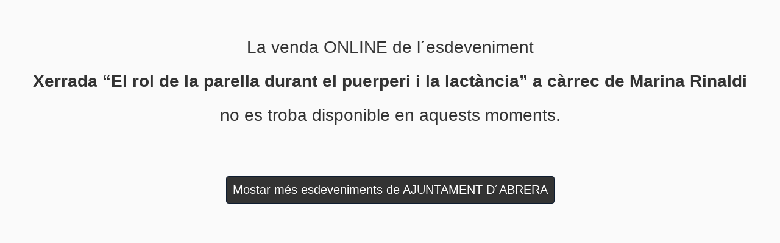

--- FILE ---
content_type: text/html;charset=utf-8
request_url: https://entradas.codetickets.com/entradas/xerrada-el-rol-de-la-parella-durant-el-puerperi-i-la-lactan/33521/ajuntamentabrera/online
body_size: 1657
content:
<!DOCTYPE html><html xmlns="http://www.w3.org/1999/xhtml" lang="ca"><head><meta charset="UTF-8"><meta name="viewport" content="width=device-width,initial-scale=1"><title>AJUNTAMENT D´ABRERA - Xerrada “El rol de la parella durant el puerperi i la lactància” a càrrec de Marina Rinaldi NO DISPONIBLE</title><!--[if lt IE 9]>
	  <script src="http://html5shiv.googlecode.com/svn/trunk/html5.js"></script>
	<![endif]--><link rel="icon" href="https://static.portalticket.com/prod/images/434/favicon.ico"><link rel="stylesheet" href="https://static.portalticket.com/prod/css/ajuntamentabrera.css"><link rel="stylesheet" href="/resources/css/libs/thinsass.min.css"><link rel="stylesheet" href="/resources/css/app/pages/entradas/desktop/evento_not_available.min.css"><script src="/resources/js/libs/angular-complete.min.js"></script><script src="/resources/js/libs/angular/i18n/angular-locale_ca-es.js"></script><script>/*<![CDATA[*/
			 var isEntidad = true;
			 var isCanal = true;
			 var isUatc = false;
			 var isUatcLinker = false;

			(function(i,s,o,g,r,a,m){i['GoogleAnalyticsObject']=r;i[r]=i[r]||function(){
			(i[r].q=i[r].q||[]).push(arguments)},i[r].l=1*new Date();a=s.createElement(o),
			m=s.getElementsByTagName(o)[0];a.async=1;a.src=g;m.parentNode.insertBefore(a,m)
			})(window,document,'script','https://www.google-analytics.com/analytics.js','ga');

			  ga('create', 'UA-50376255-3', 'auto', {name: 'pt'});
	 		  ga('pt.require', 'displayfeatures');

	 		  ga('pt.set', 'dimension1', "ca");
			  if (isEntidad){
	 		 	 ga('pt.set', 'dimension2', "AJUNTAMENT D\u00B4ABRERA");
			  }
	 		  
	 		  if (isUatc){
	 		  	if (isUatcLinker){
	 		  	  ga('create', "", 'auto', {name: 'externo', 'allowLinker': true});
				  ga('externo.require', 'linker');
  			      ga('externo.linker:autoLink', [ "" ] );
	 		  	}
	 		  	else{
	 		  	  ga('create', "", 'auto', {name: 'externo'});
	 		  	}
	 		  	ga('externo.require', 'displayfeatures');
				ga('externo.set', 'dimension1', "ca");
				if (isEntidad){
	 		 	  ga('externo.set', 'dimension2', "AJUNTAMENT D\u00B4ABRERA");
				}
	 		  }
			  /*]]>*/</script><script>/*<![CDATA[*/
			  	ga('pt.send', 'pageview');
			  	var isUatc = false;
			 	if (isUatc){
			      ga('externo.send', 'pageview');
				}
				 /*]]>*/</script><script async src="https://www.googletagmanager.com/gtag/js?id=G-V49RMQQF1Z"></script><script>/*<![CDATA[*/
			 var isEntidad = true;
			 var isCanal = true;
			 var isAnalytics4 = false;
			 var entidadId = 434;
			 window.dataLayer = window.dataLayer || [];
        function gtag(){dataLayer.push(arguments);}
        gtag('js', new Date());
        gtag('config', 'G-V49RMQQF1Z');
        if (isAnalytics4){
        	gtag('config', "");
        	if (entidadId=='38'){ //salamandra
        		gtag('config', 'G-J5FDQQ760S');
        	}
        }
        window.sendGA4 = function(evento) {
	        console.log("eooo");
	        gtag('event', evento);
        }
			  /*]]>*/</script></head><body class="c1 inverse"><div class="wrapper cs"><div class="cabecera">La venda ONLINE de l´esdeveniment<br><strong><span>Xerrada “El rol de la parella durant el puerperi i la lactància” a càrrec de Marina Rinaldi</span></strong><br>no es troba disponible en aquests moments.</div><div class="botonMostrarMas"><a href="/entradas/ajuntamentabrera/online" class="btn c1 inverse"><span>Mostar més esdeveniments de AJUNTAMENT D´ABRERA</span></a></div></div><div data-iframe-height="data-iframe-height"></div><script src="/resources/js/libs/iframe/iframeResizer.contentWindow.min.js"></script></body></html>

--- FILE ---
content_type: text/css
request_url: https://static.portalticket.com/prod/css/ajuntamentabrera.css
body_size: 233
content:
.header-titulo {
  display: none !important;
  padding-bottom: 12px !important;
}
.header-imagen {
  text-align: center !important;
}
.c {
  background-color: #ffffff !important;
  color: #000000 !important;
}
.c1 {
  color: #333333 !important;
  background-color: #ffffff !important;
}
.txt-1 {
  color: #333333 !important;
}
.c1.inverse {
  background-color: #333333 !important;
  color: #ffffff !important;
}
.c2 {
  color: #ffffff !important;
  background-color: #993333 !important;
}
.txt-2 {
  color: #ffffff !important;
}
.c2.inverse {
  background-color: #ffffff !important;
  color: #993333 !important;
}
input[type=radio]:checked + .it-radio:before{
  background-color: #333333 !important;
}
input[type=checkbox]:checked + .it-check:before {
  border-bottom: 6px solid #ffffff !important;
  border-right: 6px solid #ffffff !important;
}
.check .it-check  {
  background-color: #333333 !important;
}
body, p, em, .col {
  font-size: 14px !important;
  font-family: Arial, Helvetica, sans-serif !important;
}
@media all and (min-width: 479px) {
  body, p, em, .col {
    font-size: 15px !important;
  }
}
h1,h2,h3,.h1,.h2,.h3 {
  font-family: Arial, Helvetica, sans-serif !important;
}
.check .it-check {
  border: 2px solid #ffffff !important;
}

--- FILE ---
content_type: text/css
request_url: https://entradas.codetickets.com/resources/css/libs/thinsass.min.css
body_size: 10865
content:
@charset "UTF-8";.clear::after,.clear::before,.container::after,.container::before,.push-footer::after,.push-footer::before,footer::after,footer::before{display:table;content:""}.clear::after,.container::after,.push-footer::after,.supertoolbar menu::after,.toolbar::after,footer::after{clear:both}#site-wrapper,.an-dd-ngh,.an-h-ngh,.an-h-oculto,.text-overflow{overflow:hidden}a,img{-webkit-user-drag:none}.calendar,.tabla,table{border-collapse:collapse}.col,textarea{vertical-align:top}.fa,body{-moz-osx-font-smoothing:grayscale}.fa-ul,.toolbar ul{list-style-type:none}*,.btn,::after,::before,input,select{box-sizing:border-box}.menubar ul,.tabsbar ul,ol,ul{list-style:none}.hide,.ta-hidden-input{display:none!important}.invisible{visibility:hidden}.text-overflow{text-overflow:ellipsis;-o-text-overflow:ellipsis;white-space:nowrap}.to-r{float:right}.to-l{float:left}@media all and (min-width:801px){.hide-bpm{display:none!important}.to-r-bpm{float:right}}@media all and (min-width:1024px){.hide-bpl{display:none!important}.to-r-bpl{float:right}}@media all and (min-width:1281px){.hide-bpx{display:none!important}.to-r-bpx{float:right}}@media all and (max-width:479px){.hide-bptos{display:none!important}.to-r-bptos{float:right}}@media all and (max-width:801px){.hide-bptom{display:none!important}.to-r-bptom{float:right}}@media all and (max-width:1024px){.hide-bptol{display:none!important}.to-r-bptol{float:right}}@media all and (max-width:1281px){.hide-bptox{display:none!important}.to-r-bptox{float:right}}.pad0{padding:0!important}.pad1{padding:.25em!important}.pad2{padding:.5em!important}.pad3{padding:1em!important}.padt0,.padv0{padding-top:0!important}.padb0,.padv0{padding-bottom:0!important}.padh0,.padl0{padding-left:0!important}.padh0,.padr0{padding-right:0!important}.padt1,.padv1{padding-top:.25em!important}.padb1,.padv1{padding-bottom:.25em!important}.padh1,.padl1{padding-left:.25em!important}.padh1,.padr1{padding-right:.25em!important}.padt2,.padv2{padding-top:.5em!important}.padb2,.padv2{padding-bottom:.5em!important}.padh2,.padl2{padding-left:.5em!important}.padh2,.padr2{padding-right:.5em!important}.padt3,.padv3{padding-top:1em!important}.padb3,.padv3{padding-bottom:1em!important}.padh3,.padl3{padding-left:1em!important}.padh3,.padr3{padding-right:1em!important}.round{border-radius:4px}.round-big{border-radius:7px}.borde,.scrollwin{border:1px solid}.mar0{margin:0!important}.mar1{margin:.25em!important}.mar2{margin:.5em!important}.mar3{margin:.75em!important}.mart0,.marv0{margin-top:0!important}.marb0,.marv0{margin-bottom:0!important}.marh0,.marl0{margin-left:0!important}.marh0,.marr0{margin-right:0!important}.mart1,.marv1{margin-top:.25em!important}.marb1,.marv1{margin-bottom:.25em!important}.marh1,.marl1{margin-left:.25em!important}.marh1,.marr1{margin-right:.25em!important}.mart2,.marv2{margin-top:.5em!important}.marb2,.marv2{margin-bottom:.5em!important}.marh2,.marl2{margin-left:.5em!important}.marh2,.marr2{margin-right:.5em!important}.mart3,.marv3{margin-top:1em!important}.marb3,.marv3{margin-bottom:1em!important}.marh3,.marl3{margin-left:1em!important}.marh3,.marr3{margin-right:1em!important}.btn,.scrollwin{margin:.5em auto}.scrollwin{width:96%;overflow:auto;padding:.5em}*,::after,::before,legend{padding:0;border:0}@media all and (min-width:479px){.hide-bps{display:none!important}.to-r-bps{float:right}.block{display:block!important;width:100%!important;margin:.5em auto}body{overflow-y:auto}}*,::after,::before{margin:0}body{line-height:1;overflow-x:hidden;overflow-y:auto;-webkit-font-smoothing:antialiased;font-smoothing:antialiased}body,html{height:100%}.btn::-moz-focus-inner{border:0;padding:0}.btn{background:0 0;overflow:visible;font:14px arial,sans-serif}a{color:inherit;text-decoration:none;-webkit-tap-highlight-color:transparent}.link,.underline{text-decoration:underline}:focus,a,a:active,a:focus,a:hover,button,button:focus{outline:0}a[href]:hover{cursor:pointer}fieldset{margin:0 2px;padding:.35em .625em .75em}button,input,select,textarea{margin:0;font-size:100%;font-family:inherit;outline-offset:0;outline-style:none;outline-width:0;-webkit-font-smoothing:inherit}button,input{line-height:normal}button,select{text-transform:none}button,html input[type=button],input[type=reset],input[type=submit]{cursor:pointer;-webkit-appearance:button}button[disabled],html input[disabled]{cursor:default}input[type=search]{box-sizing:content-box;-webkit-appearance:textfield}input[type=search]::-webkit-search-cancel-button,input[type=search]::-webkit-search-decoration{-webkit-appearance:none}button::-moz-focus-inner,input::-moz-focus-inner{padding:0;border:0}textarea{overflow:auto}table{border-spacing:0}.c{background-color:#fff;color:#333}.inverse{background-color:#333;color:#fff}.cgs,.cs{color:#333}.cs{background-color:#FAFAFA}.cgs{background-color:#ddd}.cg{background-color:#fff;color:#888}.cg.inverse{background-color:#888;color:#fff}.c1{background-color:#fff;color:#274d7e}.c1.inverse{background-color:#274d7e;color:#fff}.c2{background-color:#fff;color:#ff5f00}.c2.inverse{background-color:#ff5f00;color:#fff}.cv{background-color:#fff;color:#007143}.cv.inverse{background-color:#007143;color:#fff}.cr{background-color:#fff;color:#DA4453}.cr.inverse{background-color:#DA4453;color:#fff}.txt-n{color:#333}.txt-b{color:#fff}.txt-g{color:#888}.txt-gs{color:#ddd}.txt-v{color:#007143}.txt-r{color:#DA4453}.txt-1{color:#274d7e}.txt-2{color:#ff5f00}.bg-n{background-color:#333}.bg-b{background-color:#fff}.bg-g{background-color:#888}.bg-gs{background-color:#ddd}.bg-v{background-color:#007143}.bg-r{background-color:#DA4453}.bg-1{background-color:#274d7e}.bg-2{background-color:#ff5f00}.wrapper,footer,header,main{margin:0 auto}header{padding:.5em 0;text-align:center}.container,.text-left{text-align:left}main{padding-top:.5em;padding-bottom:1em}@media all and (min-width:1281px){.wrapper,footer,header,main{width:1281px}.no-w-limit{width:100%!important}}.step-width{margin:0 auto}@media all and (min-width:479px){header{text-align:left}.step-width{width:479px}.w-margin{margin:0 2em}}@media all and (min-width:801px){.step-width{width:801px}.w-margin{margin:0 2em}}@media all and (min-width:1024px){.step-width{width:1024px}.w-margin{margin:0 2em}}@media all and (min-width:1281px){.step-width{width:1281px}.w-margin{margin:0 auto;width:1281px}.main-container{width:1281px}}.wrapper{height:auto!important;margin-bottom:-40px;margin-top:0;min-height:100%}.wrapper.con-toolbar{padding-top:38px;margin-bottom:-78px}.wrapper.con-stb{padding-top:76px}.main-container{margin:0 auto}.container{font-size:0;margin-left:auto;margin-right:auto}.col,.fa,.fa-stack{display:inline-block}.col{font-size:13px;padding:.25em;width:100%}@media all and (min-width:801px){.col{font-size:14px;padding:.5em}}.panel{min-height:1em;position:relative}.panel.important{border-left:.4em solid}body{font-size:13px;font-family:"Trebuchet MS",Helvetica,sans-serif;color:#333}@media all and (min-width:479px){body{font-size:14px}}.h1,.h2,.h3,.h4,.h5,.h6,fieldset legend,h1,h2,h3,h4,h5,h6{line-height:1.4;font-weight:100}.bold,.ng-modal-close-x,.ng-modal-title,.tabla th,.tabsbar ul a li.active{font-weight:700}.h1,.h2,.h3,h1,h2,h3{font-family:Helvetica,sans-serif}.h1,h1{font-size:2.5em}.h2,h2{font-size:2.1em}.h3,h3{font-size:1.8em}.h4,fieldset legend,h4{font-size:1.4em}.h5,h5{font-size:1.3em}.h6,h6{font-size:1.2em}.toolbar,em,input,p,select{font-size:13px}em,p{line-height:1.2}@media all and (min-width:479px){em,p{line-height:1.3;font-size:14px}}em{font-style:normal}.italic{font-style:italic}.small,small{font-size:.8em;color:#888}.text-right{text-align:right}.text-center{text-align:center}.text-justify{text-align:justify}.btn,.fa-fw,.fa-li,.fa-stack-1x,.fa-stack-2x{text-align:center}.toupper{text-transform:uppercase}.tachado{text-decoration:line-through}.btn,.btn a{text-decoration:none}/*!
 *  Font Awesome 4.2.0 by @davegandy - http://fontawesome.io - @fontawesome
 *  License - http://fontawesome.io/license (Font: SIL OFL 1.1, CSS: MIT License)
 */@font-face{font-family:FontAwesome;src:url(../fa-fonts/fontawesome-webfont.eot?v=4.2.0);src:url(../fa-fonts/fontawesome-webfont.eot?#iefix&v=4.2.0) format("embedded-opentype"),url(../fa-fonts/fontawesome-webfont.woff?v=4.2.0) format("woff"),url(../fa-fonts/fontawesome-webfont.ttf?v=4.2.0) format("truetype"),url(../fa-fonts/fontawesome-webfont.svg?v=4.2.0#fontawesomeregular) format("svg");font-weight:400;font-style:normal}.fa{font:normal normal normal 14px/1 FontAwesome;font-size:inherit;text-rendering:auto;-webkit-font-smoothing:antialiased}.fa-lg{font-size:1.3333333333em;line-height:.75em;vertical-align:-15%}.fa-2x{font-size:2em}.fa-3x{font-size:3em}.fa-4x{font-size:4em}.fa-5x{font-size:5em}.fa-fw{width:1.2857142857em}.fa-ul{padding-left:0;margin-left:2.1428571429em}.fa-ul>li{position:relative}.fa-li{position:absolute;left:-2.1428571429em;width:2.1428571429em;top:.1428571429em}.fa-li.fa-lg{left:-1.8571428571em}.fa-border{padding:.2em .25em .15em;border:.08em solid #eee;border-radius:.1em}.pull-right{float:right}.pull-left{float:left}.fa.pull-left{margin-right:.3em}.fa.pull-right{margin-left:.3em}.fa-spin{animation:fa-spin 2s infinite linear}@keyframes fa-spin{0%{transform:rotate(0)}100%{transform:rotate(359deg)}}.fa-rotate-90{filter:progid:DXImageTransform.Microsoft.BasicImage(rotation=1);transform:rotate(90deg)}.fa-rotate-180{filter:progid:DXImageTransform.Microsoft.BasicImage(rotation=2);transform:rotate(180deg)}.fa-rotate-270{filter:progid:DXImageTransform.Microsoft.BasicImage(rotation=3);transform:rotate(270deg)}.fa-flip-horizontal{filter:progid:DXImageTransform.Microsoft.BasicImage(rotation=0);transform:scale(-1,1)}.fa-flip-vertical{filter:progid:DXImageTransform.Microsoft.BasicImage(rotation=2);transform:scale(1,-1)}:root .fa-flip-horizontal,:root .fa-flip-vertical,:root .fa-rotate-180,:root .fa-rotate-270,:root .fa-rotate-90{filter:none}.fa-stack{position:relative;width:2em;height:2em;line-height:2em;vertical-align:middle}.fa-stack-1x,.fa-stack-2x{position:absolute;left:0;width:100%}.fa-stack-1x{line-height:inherit}.fa-stack-2x{font-size:2em}.fa-inverse{color:#fff}.fa-glass:before{content:""}.fa-music:before{content:""}.fa-search:before{content:""}.fa-envelope-o:before{content:""}.fa-heart:before{content:""}.fa-star:before{content:""}.fa-star-o:before{content:""}.fa-user:before{content:""}.fa-film:before{content:""}.fa-th-large:before{content:""}.fa-th:before{content:""}.fa-th-list:before{content:""}.fa-check:before{content:""}.fa-close:before,.fa-remove:before,.fa-times:before{content:""}.fa-search-plus:before{content:""}.fa-search-minus:before{content:""}.fa-power-off:before{content:""}.fa-signal:before{content:""}.fa-cog:before,.fa-gear:before{content:""}.fa-trash-o:before{content:""}.fa-home:before{content:""}.fa-file-o:before{content:""}.fa-clock-o:before{content:""}.fa-road:before{content:""}.fa-download:before{content:""}.fa-arrow-circle-o-down:before{content:""}.fa-arrow-circle-o-up:before{content:""}.fa-inbox:before{content:""}.fa-play-circle-o:before{content:""}.fa-repeat:before,.fa-rotate-right:before{content:""}.fa-refresh:before{content:""}.fa-list-alt:before{content:""}.fa-lock:before{content:""}.fa-flag:before{content:""}.fa-headphones:before{content:""}.fa-volume-off:before{content:""}.fa-volume-down:before{content:""}.fa-volume-up:before{content:""}.fa-qrcode:before{content:""}.fa-barcode:before{content:""}.fa-tag:before{content:""}.fa-tags:before{content:""}.fa-book:before{content:""}.fa-bookmark:before{content:""}.fa-print:before{content:""}.fa-camera:before{content:""}.fa-font:before{content:""}.fa-bold:before{content:""}.fa-italic:before{content:""}.fa-text-height:before{content:""}.fa-text-width:before{content:""}.fa-align-left:before{content:""}.fa-align-center:before{content:""}.fa-align-right:before{content:""}.fa-align-justify:before{content:""}.fa-list:before{content:""}.fa-dedent:before,.fa-outdent:before{content:""}.fa-indent:before{content:""}.fa-video-camera:before{content:""}.fa-image:before,.fa-photo:before,.fa-picture-o:before{content:""}.fa-pencil:before{content:""}.fa-map-marker:before{content:""}.fa-adjust:before{content:""}.fa-tint:before{content:""}.fa-edit:before,.fa-pencil-square-o:before{content:""}.fa-share-square-o:before{content:""}.fa-check-square-o:before{content:""}.fa-arrows:before{content:""}.fa-step-backward:before{content:""}.fa-fast-backward:before{content:""}.fa-backward:before{content:""}.fa-play:before{content:""}.fa-pause:before{content:""}.fa-stop:before{content:""}.fa-forward:before{content:""}.fa-fast-forward:before{content:""}.fa-step-forward:before{content:""}.fa-eject:before{content:""}.fa-chevron-left:before{content:""}.fa-chevron-right:before{content:""}.fa-plus-circle:before{content:""}.fa-minus-circle:before{content:""}.fa-times-circle:before{content:""}.fa-check-circle:before{content:""}.fa-question-circle:before{content:""}.fa-info-circle:before{content:""}.fa-crosshairs:before{content:""}.fa-times-circle-o:before{content:""}.fa-check-circle-o:before{content:""}.fa-ban:before{content:""}.fa-arrow-left:before{content:""}.fa-arrow-right:before{content:""}.fa-arrow-up:before{content:""}.fa-arrow-down:before{content:""}.fa-mail-forward:before,.fa-share:before{content:""}.fa-expand:before{content:""}.fa-compress:before{content:""}.fa-plus:before{content:""}.fa-minus:before{content:""}.fa-asterisk:before{content:""}.fa-exclamation-circle:before{content:""}.fa-gift:before{content:""}.fa-leaf:before{content:""}.fa-fire:before{content:""}.fa-eye:before{content:""}.fa-eye-slash:before{content:""}.fa-exclamation-triangle:before,.fa-warning:before{content:""}.fa-plane:before{content:""}.fa-calendar:before{content:""}.fa-random:before{content:""}.fa-comment:before{content:""}.fa-magnet:before{content:""}.fa-chevron-up:before{content:""}.fa-chevron-down:before{content:""}.fa-retweet:before{content:""}.fa-shopping-cart:before{content:""}.fa-folder:before{content:""}.fa-folder-open:before{content:""}.fa-arrows-v:before{content:""}.fa-arrows-h:before{content:""}.fa-bar-chart-o:before,.fa-bar-chart:before{content:""}.fa-twitter-square:before{content:""}.fa-facebook-square:before{content:""}.fa-camera-retro:before{content:""}.fa-key:before{content:""}.fa-cogs:before,.fa-gears:before{content:""}.fa-comments:before{content:""}.fa-thumbs-o-up:before{content:""}.fa-thumbs-o-down:before{content:""}.fa-star-half:before{content:""}.fa-heart-o:before{content:""}.fa-sign-out:before{content:""}.fa-linkedin-square:before{content:""}.fa-thumb-tack:before{content:""}.fa-external-link:before{content:""}.fa-sign-in:before{content:""}.fa-trophy:before{content:""}.fa-github-square:before{content:""}.fa-upload:before{content:""}.fa-lemon-o:before{content:""}.fa-phone:before{content:""}.fa-square-o:before{content:""}.fa-bookmark-o:before{content:""}.fa-phone-square:before{content:""}.fa-twitter:before{content:""}.fa-facebook:before{content:""}.fa-github:before{content:""}.fa-unlock:before{content:""}.fa-credit-card:before{content:""}.fa-rss:before{content:""}.fa-hdd-o:before{content:""}.fa-bullhorn:before{content:""}.fa-bell:before{content:""}.fa-certificate:before{content:""}.fa-hand-o-right:before{content:""}.fa-hand-o-left:before{content:""}.fa-hand-o-up:before{content:""}.fa-hand-o-down:before{content:""}.fa-arrow-circle-left:before{content:""}.fa-arrow-circle-right:before{content:""}.fa-arrow-circle-up:before{content:""}.fa-arrow-circle-down:before{content:""}.fa-globe:before{content:""}.fa-wrench:before{content:""}.fa-tasks:before{content:""}.fa-filter:before{content:""}.fa-briefcase:before{content:""}.fa-arrows-alt:before{content:""}.fa-group:before,.fa-users:before{content:""}.fa-chain:before,.fa-link:before{content:""}.fa-cloud:before{content:""}.fa-flask:before{content:""}.fa-cut:before,.fa-scissors:before{content:""}.fa-copy:before,.fa-files-o:before{content:""}.fa-paperclip:before{content:""}.fa-floppy-o:before,.fa-save:before{content:""}.fa-square:before{content:""}.fa-bars:before,.fa-navicon:before,.fa-reorder:before{content:""}.fa-list-ul:before{content:""}.fa-list-ol:before{content:""}.fa-strikethrough:before{content:""}.fa-underline:before{content:""}.fa-table:before{content:""}.fa-magic:before{content:""}.fa-truck:before{content:""}.fa-pinterest:before{content:""}.fa-pinterest-square:before{content:""}.fa-google-plus-square:before{content:""}.fa-google-plus:before{content:""}.fa-money:before{content:""}.fa-caret-down:before{content:""}.fa-caret-up:before{content:""}.fa-caret-left:before{content:""}.fa-caret-right:before{content:""}.fa-columns:before{content:""}.fa-sort:before,.fa-unsorted:before{content:""}.fa-sort-desc:before,.fa-sort-down:before{content:""}.fa-sort-asc:before,.fa-sort-up:before{content:""}.fa-envelope:before{content:""}.fa-linkedin:before{content:""}.fa-rotate-left:before,.fa-undo:before{content:""}.fa-gavel:before,.fa-legal:before{content:""}.fa-dashboard:before,.fa-tachometer:before{content:""}.fa-comment-o:before{content:""}.fa-comments-o:before{content:""}.fa-bolt:before,.fa-flash:before{content:""}.fa-sitemap:before{content:""}.fa-umbrella:before{content:""}.fa-clipboard:before,.fa-paste:before{content:""}.fa-lightbulb-o:before{content:""}.fa-exchange:before{content:""}.fa-cloud-download:before{content:""}.fa-cloud-upload:before{content:""}.fa-user-md:before{content:""}.fa-stethoscope:before{content:""}.fa-suitcase:before{content:""}.fa-bell-o:before{content:""}.fa-coffee:before{content:""}.fa-cutlery:before{content:""}.fa-file-text-o:before{content:""}.fa-building-o:before{content:""}.fa-hospital-o:before{content:""}.fa-ambulance:before{content:""}.fa-medkit:before{content:""}.fa-fighter-jet:before{content:""}.fa-beer:before{content:""}.fa-h-square:before{content:""}.fa-plus-square:before{content:""}.fa-angle-double-left:before{content:""}.fa-angle-double-right:before{content:""}.fa-angle-double-up:before{content:""}.fa-angle-double-down:before{content:""}.fa-angle-left:before{content:""}.fa-angle-right:before{content:""}.fa-angle-up:before{content:""}.fa-angle-down:before{content:""}.fa-desktop:before{content:""}.fa-laptop:before{content:""}.fa-tablet:before{content:""}.fa-mobile-phone:before,.fa-mobile:before{content:""}.fa-circle-o:before{content:""}.fa-quote-left:before{content:""}.fa-quote-right:before{content:""}.fa-spinner:before{content:""}.fa-circle:before{content:""}.fa-mail-reply:before,.fa-reply:before{content:""}.fa-github-alt:before{content:""}.fa-folder-o:before{content:""}.fa-folder-open-o:before{content:""}.fa-smile-o:before{content:""}.fa-frown-o:before{content:""}.fa-meh-o:before{content:""}.fa-gamepad:before{content:""}.fa-keyboard-o:before{content:""}.fa-flag-o:before{content:""}.fa-flag-checkered:before{content:""}.fa-terminal:before{content:""}.fa-code:before{content:""}.fa-mail-reply-all:before,.fa-reply-all:before{content:""}.fa-star-half-empty:before,.fa-star-half-full:before,.fa-star-half-o:before{content:""}.fa-location-arrow:before{content:""}.fa-crop:before{content:""}.fa-code-fork:before{content:""}.fa-chain-broken:before,.fa-unlink:before{content:""}.fa-question:before{content:""}.fa-info:before{content:""}.fa-exclamation:before{content:""}.fa-superscript:before{content:""}.fa-subscript:before{content:""}.fa-eraser:before{content:""}.fa-puzzle-piece:before{content:""}.fa-microphone:before{content:""}.fa-microphone-slash:before{content:""}.fa-shield:before{content:""}.fa-calendar-o:before{content:""}.fa-fire-extinguisher:before{content:""}.fa-rocket:before{content:""}.fa-maxcdn:before{content:""}.fa-chevron-circle-left:before{content:""}.fa-chevron-circle-right:before{content:""}.fa-chevron-circle-up:before{content:""}.fa-chevron-circle-down:before{content:""}.fa-html5:before{content:""}.fa-css3:before{content:""}.fa-anchor:before{content:""}.fa-unlock-alt:before{content:""}.fa-bullseye:before{content:""}.fa-ellipsis-h:before{content:""}.fa-ellipsis-v:before{content:""}.fa-rss-square:before{content:""}.fa-play-circle:before{content:""}.fa-ticket:before{content:""}.fa-minus-square:before{content:""}.fa-minus-square-o:before{content:""}.fa-level-up:before{content:""}.fa-level-down:before{content:""}.fa-check-square:before{content:""}.fa-pencil-square:before{content:""}.fa-external-link-square:before{content:""}.fa-share-square:before{content:""}.fa-compass:before{content:""}.fa-caret-square-o-down:before,.fa-toggle-down:before{content:""}.fa-caret-square-o-up:before,.fa-toggle-up:before{content:""}.fa-caret-square-o-right:before,.fa-toggle-right:before{content:""}.fa-eur:before,.fa-euro:before{content:""}.fa-gbp:before{content:""}.fa-dollar:before,.fa-usd:before{content:""}.fa-inr:before,.fa-rupee:before{content:""}.fa-cny:before,.fa-jpy:before,.fa-rmb:before,.fa-yen:before{content:""}.fa-rouble:before,.fa-rub:before,.fa-ruble:before{content:""}.fa-krw:before,.fa-won:before{content:""}.fa-bitcoin:before,.fa-btc:before{content:""}.fa-file:before{content:""}.fa-file-text:before{content:""}.fa-sort-alpha-asc:before{content:""}.fa-sort-alpha-desc:before{content:""}.fa-sort-amount-asc:before{content:""}.fa-sort-amount-desc:before{content:""}.fa-sort-numeric-asc:before{content:""}.fa-sort-numeric-desc:before{content:""}.fa-thumbs-up:before{content:""}.fa-thumbs-down:before{content:""}.fa-youtube-square:before{content:""}.fa-youtube:before{content:""}.fa-xing:before{content:""}.fa-xing-square:before{content:""}.fa-youtube-play:before{content:""}.fa-dropbox:before{content:""}.fa-stack-overflow:before{content:""}.fa-instagram:before{content:""}.fa-flickr:before{content:""}.fa-adn:before{content:""}.fa-bitbucket:before{content:""}.fa-bitbucket-square:before{content:""}.fa-tumblr:before{content:""}.fa-tumblr-square:before{content:""}.fa-long-arrow-down:before{content:""}.fa-long-arrow-up:before{content:""}.fa-long-arrow-left:before{content:""}.fa-long-arrow-right:before{content:""}.fa-apple:before{content:""}.fa-windows:before{content:""}.fa-android:before{content:""}.fa-linux:before{content:""}.fa-dribbble:before{content:""}.fa-skype:before{content:""}.fa-foursquare:before{content:""}.fa-trello:before{content:""}.fa-female:before{content:""}.fa-male:before{content:""}.fa-gittip:before{content:""}.fa-sun-o:before{content:""}.fa-moon-o:before{content:""}.fa-archive:before{content:""}.fa-bug:before{content:""}.fa-vk:before{content:""}.fa-weibo:before{content:""}.fa-renren:before{content:""}.fa-pagelines:before{content:""}.fa-stack-exchange:before{content:""}.fa-arrow-circle-o-right:before{content:""}.fa-arrow-circle-o-left:before{content:""}.fa-caret-square-o-left:before,.fa-toggle-left:before{content:""}.fa-dot-circle-o:before{content:""}.fa-wheelchair:before{content:""}.fa-vimeo-square:before{content:""}.fa-try:before,.fa-turkish-lira:before{content:""}.fa-plus-square-o:before{content:""}.fa-space-shuttle:before{content:""}.fa-slack:before{content:""}.fa-envelope-square:before{content:""}.fa-wordpress:before{content:""}.fa-openid:before{content:""}.fa-bank:before,.fa-institution:before,.fa-university:before{content:""}.fa-graduation-cap:before,.fa-mortar-board:before{content:""}.fa-yahoo:before{content:""}.fa-google:before{content:""}.fa-reddit:before{content:""}.fa-reddit-square:before{content:""}.fa-stumbleupon-circle:before{content:""}.fa-stumbleupon:before{content:""}.fa-delicious:before{content:""}.fa-digg:before{content:""}.fa-pied-piper:before{content:""}.fa-pied-piper-alt:before{content:""}.fa-drupal:before{content:""}.fa-joomla:before{content:""}.fa-language:before{content:""}.fa-fax:before{content:""}.fa-building:before{content:""}.fa-child:before{content:""}.fa-paw:before{content:""}.fa-spoon:before{content:""}.fa-cube:before{content:""}.fa-cubes:before{content:""}.fa-behance:before{content:""}.fa-behance-square:before{content:""}.fa-steam:before{content:""}.fa-steam-square:before{content:""}.fa-recycle:before{content:""}.fa-automobile:before,.fa-car:before{content:""}.fa-cab:before,.fa-taxi:before{content:""}.fa-tree:before{content:""}.fa-spotify:before{content:""}.fa-deviantart:before{content:""}.fa-soundcloud:before{content:""}.fa-database:before{content:""}.fa-file-pdf-o:before{content:""}.fa-file-word-o:before{content:""}.fa-file-excel-o:before{content:""}.fa-file-powerpoint-o:before{content:""}.fa-file-image-o:before,.fa-file-photo-o:before,.fa-file-picture-o:before{content:""}.fa-file-archive-o:before,.fa-file-zip-o:before{content:""}.fa-file-audio-o:before,.fa-file-sound-o:before{content:""}.fa-file-movie-o:before,.fa-file-video-o:before{content:""}.fa-file-code-o:before{content:""}.fa-vine:before{content:""}.fa-codepen:before{content:""}.fa-jsfiddle:before{content:""}.fa-life-bouy:before,.fa-life-buoy:before,.fa-life-ring:before,.fa-life-saver:before,.fa-support:before{content:""}.fa-circle-o-notch:before{content:""}.fa-ra:before,.fa-rebel:before{content:""}.fa-empire:before,.fa-ge:before{content:""}.fa-git-square:before{content:""}.fa-git:before{content:""}.fa-hacker-news:before{content:""}.fa-tencent-weibo:before{content:""}.fa-qq:before{content:""}.fa-wechat:before,.fa-weixin:before{content:""}.fa-paper-plane:before,.fa-send:before{content:""}.fa-paper-plane-o:before,.fa-send-o:before{content:""}.fa-history:before{content:""}.fa-circle-thin:before{content:""}.fa-header:before{content:""}.fa-paragraph:before{content:""}.fa-sliders:before{content:""}.fa-share-alt:before{content:""}.fa-share-alt-square:before{content:""}.fa-bomb:before{content:""}.fa-futbol-o:before,.fa-soccer-ball-o:before{content:""}.fa-tty:before{content:""}.fa-binoculars:before{content:""}.fa-plug:before{content:""}.fa-slideshare:before{content:""}.fa-twitch:before{content:""}.fa-yelp:before{content:""}.fa-newspaper-o:before{content:""}.fa-wifi:before{content:""}.fa-calculator:before{content:""}.fa-paypal:before{content:""}.fa-google-wallet:before{content:""}.fa-cc-visa:before{content:""}.fa-cc-mastercard:before{content:""}.fa-cc-discover:before{content:""}.fa-cc-amex:before{content:""}.fa-cc-paypal:before{content:""}.fa-cc-stripe:before{content:""}.fa-bell-slash:before{content:""}.fa-bell-slash-o:before{content:""}.fa-trash:before{content:""}.fa-copyright:before{content:""}.fa-at:before{content:""}.fa-eyedropper:before{content:""}.fa-paint-brush:before{content:""}.fa-birthday-cake:before{content:""}.fa-area-chart:before{content:""}.fa-pie-chart:before{content:""}.fa-line-chart:before{content:""}.fa-lastfm:before{content:""}.fa-lastfm-square:before{content:""}.fa-toggle-off:before{content:""}.fa-toggle-on:before{content:""}.fa-bicycle:before{content:""}.fa-bus:before{content:""}.fa-ioxhost:before{content:""}.fa-angellist:before{content:""}.fa-cc:before{content:""}.fa-ils:before,.fa-shekel:before,.fa-sheqel:before{content:""}.fa-meanpath:before{content:""}.col-s1{width:8.331%}.col-s2{width:16.664%}.col-s3{width:24.998%}.col-s4{width:33.331%}.col-s5{width:41.664%}.col-s6{width:49.998%}.col-s7{width:58.331%}.col-s8{width:66.664%}.col-s9{width:74.998%}.col-s10{width:83.331%}.col-s11{width:91.664%}.col-s12{width:100%}@media all and (min-width:479px){.col-m1{width:8.331%}.col-m2{width:16.664%}.col-m3{width:24.998%}.col-m4{width:33.331%}.col-m5{width:41.664%}.col-m6{width:49.998%}.col-m7{width:58.331%}.col-m8{width:66.664%}.col-m9{width:74.998%}.col-m10{width:83.331%}.col-m11{width:91.664%}.col-m12{width:100%}}@media all and (min-width:801px){.col-l1{width:8.331%}.col-l2{width:16.664%}.col-l3{width:24.998%}.col-l4{width:33.331%}.col-l5{width:41.664%}.col-l6{width:49.998%}.col-l7{width:58.331%}.col-l8{width:66.664%}.col-l9{width:74.998%}.col-l10{width:83.331%}.col-l11{width:91.664%}.col-l12{width:100%}.form-element .check label,.form-element .radio label,.form-element-inline .check label,.form-element-inline .radio label{text-align:left}}@media all and (min-width:1024px){.col-x1{width:8.331%}.col-x2{width:16.664%}.col-x3{width:24.998%}.col-x4{width:33.331%}.col-x5{width:41.664%}.col-x6{width:49.998%}.col-x7{width:58.331%}.col-x8{width:66.664%}.col-x9{width:74.998%}.col-x10{width:83.331%}.col-x11{width:91.664%}.col-x12{width:100%}}@media all and (min-width:1281px){.col-w1{width:8.331%}.col-w2{width:16.664%}.col-w3{width:24.998%}.col-w4{width:33.331%}.col-w5{width:41.664%}.col-w6{width:49.998%}.col-w7{width:58.331%}.col-w8{width:66.664%}.col-w9{width:74.998%}.col-w10{width:83.331%}.col-w11{width:91.664%}.col-w12{width:100%}}.btn{cursor:pointer;display:block;padding:.75em;width:94%;font-size:14px;font-weight:400;font-family:inherit;border:1px solid;border-radius:4px}@media all and (min-width:479px){.btn{display:inline-block;min-width:9em;width:auto;padding:.5em;margin:.5em 2px}}.btn.active,.btn:active,.btn:focus,.btn:hover{box-shadow:0 0 5px rgba(0,0,0,.6),inset 0 0 15px 20px rgba(200,200,200,.4)}.btn.active.inverse,.btn:active.inverse,.btn:focus.inverse,.btn:hover.inverse{box-shadow:0 0 5px rgba(0,0,0,.6),inset 0 0 15px 20px rgba(50,50,50,.1)}.btn[disabled]{background-color:#ddd!important}.radio .it-radio,.toolbar li>div a:hover,.toolbar ul li:hover{background-color:#ddd}.btn.inverse{text-shadow:0 1px 1px rgba(0,0,0,.3)}.btn.inverse.c1{border-color:#0f1d30}.btn.inverse.c2{border-color:#993900}.btn.inverse.cv{border-color:#000b07}.btn.inverse.cr{border-color:#9a1e2b}.btn i{font-size:1.2em}.btn-group{margin:.25em auto;float:left}.btn-group .btn{display:inline!important;width:auto;margin:0}@media all and (min-width:479px){.btn-group .btn{min-width:0;margin:0}}.btn-group .btn+.btn{margin-left:-1px}.btn-group>.btn:not(:last-child):not(:first-child){border-radius:0}.btn-group>.btn:first-child:not(:last-child){border-bottom-right-radius:0;border-top-right-radius:0;border-right:none}.btn-group>.btn:last-child:not(:first-child){border-bottom-left-radius:0;border-top-left-radius:0}ul.btnSocial li{display:inline-block;vertical-align:top}.form-small input{padding:7px 10px!important}.form-small select{height:33px;padding:0 7px}.form-element,.form-element-inline{margin-top:.8em}.form-element .check,.form-element .radio,.form-element-inline .check,.form-element-inline .radio{margin-left:15%}.form-element label{width:100%}@media all and (min-width:801px){.form-element-inline .check,.form-element-inline .radio{margin-left:35%}.form-element-inline label{width:30%;margin-right:1em;text-align:right}.form-element-inline input,.form-element-inline select{display:inline-block;width:60%}.form-element-inline .no-valida{display:block;margin-left:33%}label{margin:.5em 0 .3em}}input,label,select{display:inline-block}fieldset{border:0}fieldset legend{width:100%;border-bottom:1px solid #888;margin:.5em 0 .25em}label.col-l1,label.col-l10,label.col-l11,label.col-l12,label.col-l2,label.col-l3,label.col-l4,label.col-l5,label.col-l6,label.col-l7,label.col-l8,label.col-l9,label.col-m1,label.col-m10,label.col-m11,label.col-m12,label.col-m2,label.col-m3,label.col-m4,label.col-m5,label.col-m6,label.col-m7,label.col-m8,label.col-m9,label.col-s1,label.col-s10,label.col-s11,label.col-s12,label.col-s2,label.col-s3,label.col-s4,label.col-s5,label.col-s6,label.col-s7,label.col-s8,label.col-s9,label.col-x1,label.col-x10,label.col-x11,label.col-x12,label.col-x2,label.col-x3,label.col-x4,label.col-x5,label.col-x6,label.col-x7,label.col-x8,label.col-x9{text-align:right;padding-right:1em}input,select{border:1px solid #ccc;border-radius:4px;margin:.4em auto .1em;width:100%}input:focus,select:focus{border:1px solid gray!important;box-shadow:0 0 5px rgba(0,0,0,.5);outline:0}input{padding:.8em}select{padding:.5em}.radio{height:45px;position:relative;z-index:0}.radio input[type=radio]{opacity:0;position:absolute;top:5px;left:5px;width:220px;height:37px;z-index:10}.radio .it-radio{width:27px;height:27px;position:absolute;left:1px;top:10px;border-radius:15px}.radio label{position:absolute;left:35px;top:15px;margin:0!important;z-index:1}.radio .labelRadio{float:left;margin-left:30px;margin-top:10px}input[type=radio]:checked+.it-radio:before{content:"";width:17px;height:17px;background-color:#2a6596;position:absolute;top:5px;left:5px;border-radius:9px}.check,.toolbar .btn,.toolbar ul,.toolbar ul li{position:relative}.check{min-height:45px;z-index:0}.check input[type=checkbox]{opacity:0;position:absolute;top:3px;left:-3px;width:80px;height:37px;z-index:10}.check .it-check{width:27px;height:27px;position:absolute;left:0;top:10px;border:2px solid #bbb;border-radius:3px;z-index:1}.check label{padding-left:35px;padding-top:10px;top:15px;margin:0;z-index:1}.check span{padding-bottom:15px;top:34px}.errorConCheck{padding-left:35px}input[type=checkbox]:checked+.it-check:before{content:"";color:#2a6596;width:15px;height:28px;background-color:transparent;border-bottom:6px solid #274d7e;border-right:6px solid #274d7e;position:absolute;top:-6px;left:5px;transform:rotate(33deg)}.an-h-ngh,.an-h-oculto{transform:translate3d(0,0,0)}select{height:2.8em}.asterisco::before{content:"*"}@media all and (min-width:801px){input[type=submit]{float:right;margin:1em}}.no-valida{color:#DA4453;padding-bottom:.2em}input.ng-invalid.has-visited,input.ng-invalid.ng-dirty{border:1px solid #DA4453}input.ng-valid.ng-dirty{border:1px solid #007143}.link:hover{text-decoration:none;text-shadow:0 0 1px #666}.link:active{border-bottom:1px solid}.tabla{width:100%}.tabla tbody tr:nth-of-type(odd){background:rgba(200,200,200,.1)}.tabla td,.tabla th{border:0 solid #ddd;padding:.5em}.tabla td em{display:none}.tabla input{margin:.1em;padding:.3em;width:auto}.fila-hover tbody tr:hover{background-color:rgba(100,200,100,.2)!important;cursor:pointer}@media all and (max-width:479px){.tabla table,.tabla tbody,.tabla td,.tabla th,.tabla thead,.tabla tr{display:block;text-align:right}.tabla td em,.tabla td input{display:inline-block}.tabla thead tr{left:-9999px;position:absolute;top:-9999px}.tabla tr{border-bottom:1px solid;padding:.4em}.tabla td{padding:.2em;position:relative;border:0;text-align:left;width:auto!important}.tabla td em{font-weight:700;padding-right:.5em;min-width:7em}}.circle2,.circle4{border-radius:50%}.circle2,.circle4,.circle6,.oval,.rectangle{display:table-cell;text-align:center;vertical-align:middle}.circle2{border:.3em solid;height:2em;width:2em}.circle4{border:.3em solid;height:4em;width:4em}.circle6{border-radius:50%;border:.3em solid;height:6em;width:6em}.oval{height:3em;padding:0 .2em;border-radius:48%;border-width:.25em .35em;border-style:solid}.rectangle{height:2em;padding:.4em .8em}.line{border-bottom:1px solid}.an-h-oculto{transition:max-height .5s ease-in-out;max-height:300px}.an-h-oculto.oculto{max-height:0}.an-h-ngh{transition:max-height .5s ease-in-out;max-height:3000px}.an-h-ngh.ng-hide-add,.an-h-ngh.ng-hide-remove{display:block!important}.an-h-ngh.ng-hide{max-height:0}.an-dd-ngh{transition:transform .2s ease-in-out;position:fixed;display:block;padding:.5em;width:100vw;right:0;z-index:-1;transform:translateY(0)}@media all and (min-width:479px){.an-dd-ngh{position:absolute;width:12em;height:auto}}.toolbar,.toolbar-bg{width:100%;position:fixed;-webkit-backface-visibility:hidden;top:0}.an-dd-ngh.ng-hide-add,.an-dd-ngh.ng-hide-remove{display:block!important}.an-dd-ngh.ng-hide{transform:translateY(-100%)}.menubar ul{padding:0}.menubar ul li{cursor:pointer}.toolbar-bg{opacity:.95;height:38px;border-bottom:1px solid #ddd;z-index:1}.toolbar{z-index:99}.toolbar::after,.toolbar::before{content:"";display:table}.toolbar ul{height:38px;margin:0 auto;text-align:right}.toolbar ul li{height:38px;display:inline-block;text-align:left;transition:.3s}.toolbar ul li:hover{cursor:pointer}.toolbar ul li:hover.texto{cursor:default}.toolbar ul li.texto span{margin:0 1.2em;line-height:43px}@media all and (min-width:1281px){.toolbar{font-size:14px}.toolbar ul{width:1281px}}.toolbar .btn{margin:2px!important;height:33px;min-width:3.5em;line-height:22px;font-size:.9em}.toolbar .btn i{font-size:1.8em;font-weight:200;line-height:20px;vertical-align:-5px}.toolbar .btn span{display:none}@media all and (min-width:479px){.toolbar .btn span{display:inline}}.toolbar .btn .badge{position:absolute;top:2px;left:2.1em;padding:.05em .3em;border-radius:1em;font-size:.9em;line-height:1}.toolbar a{position:relative;padding:0 1.2em;line-height:43px;display:block;width:100%;height:100%}.toolbar a i{font-size:1.4em}.toolbar a span{display:none}@media all and (min-width:479px){.toolbar a span{display:inline}}.toolbar a .badge{position:absolute;top:4px;left:1.1em;padding:.05em .3em;border-radius:1em;font-size:.9em;line-height:1}.toolbar.separator ul{border-right:1px solid #ddd}.toolbar.separator li{border-left:1px solid #ddd}.toolbar.separator li.to-l{border-right:1px solid #ddd}.toolbar li>div{position:fixed;right:-1px;width:100%;top:37px;border:1px solid #ddd}.toolbar li>div a{display:block;border-bottom:1px solid #ddd;margin:0;padding:0 .8em;height:35px;line-height:38px;transition:.3s}.ng-modal-close,.tabsbar ul a{display:inline-block}@media all and (min-width:479px){.toolbar li>div{position:absolute;width:auto;min-width:10em}}.push-footer,footer{height:78px}.ng-modal,.ng-modal-dialog,.ng-modal-overlay{width:100%;height:100%;top:0}.tabsbar ul{padding:0;border-bottom:1px solid #DDD}.tabsbar ul a li{padding:1em;margin-bottom:-1px;cursor:pointer;border-radius:4px 4px 0 0}.tabsbar ul a li.active{border:1px solid #DDD;border-bottom:1px solid transparent}.ng-modal{position:fixed;z-index:9999;left:0}.ng-modal-overlay{position:absolute;z-index:9999;left:0;background-color:#000;opacity:.8}.ng-modal-dialog{overflow:auto;z-index:10000;position:fixed;left:50%;border-radius:7px;transform:translate(-50%,0);-webkit-transform:translate(-50%,0);-moz-transform:translate(-50%,0);-ms-transform:translate(-50%,0);-o-transform:translate(-50%,0);background-color:#fff;box-shadow:4px 4px 80px #000;-webkit-box-shadow:4px 4px 80px #000;-moz-box-shadow:4px 4px 80px #000;-ms-box-shadow:4px 4px 80px #000;-o-box-shadow:4px 4px 80px #000;padding:10px}@media all and (min-width:801px){.ng-modal-dialog{top:10%;height:auto;width:70%;max-width:700px}}.ng-modal-close{position:absolute;top:3px;right:5px;cursor:pointer;font-size:120%;padding:5px}.ng-modal-close-x{font-family:Arial,sans-serif}.ng-modal-title{font-size:200%;display:block;margin-bottom:10px;padding-bottom:7px;border-bottom:solid 1px #999}.calendar{width:100%;font-family:"Helvetica neue",Helvetica,Arial}.calendar th{position:relative;height:3em}.calendar td{border:1px solid #DDD;padding:2px;width:10%;height:44px;text-align:right;vertical-align:top}.calendar .weekdays td{text-align:center;vertical-align:middle}td.sesion{cursor:pointer;position:relative}div.muestra_sesiones{display:none}div.oculta_sesiones{display:block;position:absolute;width:100%;height:100%;top:0;left:0}a.sesion{display:block;font-size:1.1em;padding:5px 7px;margin:5px 1px}.currentmonth{text-align:center;border:1px solid #ddd}.supertoolbar.separator li.to-l,.supertoolbar.separator ul{border-right:1px solid rgba(190,190,190,.5)}#btn_mes_anterior{left:.6em}#btn_mes_anterior a,#btn_mes_siguiente a{min-width:2.5em;padding:.4em 0 .2em;margin:.2em}#btn_mes_siguiente{right:1em}#btn_mes_anterior,#btn_mes_siguiente{position:absolute;font-size:1.6em;width:2.5em;top:.2em}@media all and (min-width:801px){div .oculta_sesiones{display:none}div .muestra_sesiones{display:block}td.sesion{cursor:default}}#ver-calendario{text-align:right}@media all and (min-width:479px){#ver-calendario{margin-right:.5em}}.supertoolbar{min-height:38px;font-size:13px}@media all and (min-width:1281px){.supertoolbar{font-size:14px}}.supertoolbar menu{margin-right:auto;margin-left:auto;max-width:1281px;text-align:center}.supertoolbar menu::after,.supertoolbar menu::before{content:"";display:table}.supertoolbar ul{height:38px}.supertoolbar li{height:38px;display:inline-block;position:relative}.supertoolbar li a{height:38px;line-height:36px;display:inline-block;padding:0 .7em}.supertoolbar li a:hover{cursor:pointer;background-color:rgba(190,190,190,.5)}.supertoolbar li>div{position:fixed;z-index:1;right:-1px;width:100%;top:37px;border:1px solid rgba(190,190,190,.5)}.supertoolbar li>div a{display:block;border-bottom:1px solid #ddd;margin:0;padding:0 .8em;height:35px;line-height:38px;transition:.3s}.supertoolbar li>div a:hover{background-color:rgba(190,190,190,.5)}@media all and (min-width:479px){.supertoolbar li>div{position:absolute;width:auto;min-width:10em}}.supertoolbar i:before{font-size:2em;line-height:38px;padding:0 .2em}.supertoolbar i+span{vertical-align:6px}.supertoolbar .h1,.supertoolbar .h2,.supertoolbar .h3,.supertoolbar .h4,.supertoolbar .h5,.supertoolbar .h6,.supertoolbar fieldset legend,.supertoolbar h1,.supertoolbar h2,.supertoolbar h3,.supertoolbar h4,.supertoolbar h5,.supertoolbar h6,.supertoolbar p,fieldset .supertoolbar legend{padding:0 .7em;line-height:36px}.supertoolbar .btn{margin:6px 0;padding:0 .5em;height:26px;width:auto!important;min-width:2em;display:inline-block}.supertoolbar .btn i{font-size:.8em;vertical-align:-1px;margin-top:-6px}.supertoolbar .btn span{vertical-align:3px}.supertoolbar input{display:inline-block;margin:0 .5em;padding:0 1em;height:28px;vertical-align:3px}.supertoolbar.fixed{position:fixed;width:100%;opacity:.955}#site-canvas,#site-wrapper{width:100%;position:relative}.supertoolbar.separator ul{border-left:1px solid rgba(190,190,190,.5);border-bottom:1px solid rgba(190,190,190,.5)}.supertoolbar.separator li>div a{border-bottom:1px solid rgba(190,190,190,.5)}.supertoolbar.separator li.to-r{border-left:1px solid rgba(190,190,190,.5)}.supertoolbar.separator .no-l-separator{border-left:none}.supertoolbar.separator .no-r-separator{border-right:none}#site-canvas{height:100%;transform:translateX(0);transition:.3s ease all}#site-menu{width:290px;height:100%;position:absolute;top:0;left:-290px;background:#00f;padding:1em}#site-wrapper.show-nav #site-canvas{transform:translate(290px)}#notify-box{position:fixed;top:10px;right:2%;left:2%;z-index:99}@media all and (min-width:479px){#notify-box{top:40px;right:20px;left:auto;width:65%}}@media all and (min-width:801px){#notify-box{width:50%}}@media all and (min-width:1024px){#notify-box{width:35%}}.notification{margin:1em;padding:1em 3em 1em 1em;opacity:.95;position:relative;right:0;transition:.3s ease all}.notification button{position:absolute;top:10px;right:10px}.notification.ng-enter{right:-100%}.notification.ng-enter.ng-enter-active,.notification.ng-leave{right:0}.notification.ng-leave.ng-leave-active{right:-100%}